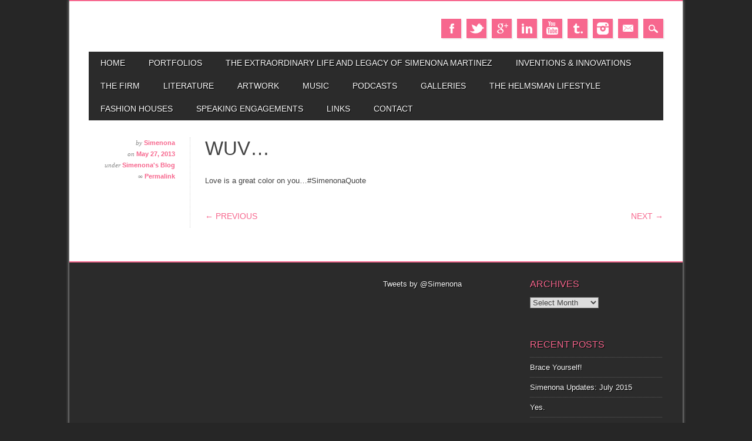

--- FILE ---
content_type: text/html; charset=UTF-8
request_url: https://simenonamartinez.com/wuv/
body_size: 10868
content:
<!DOCTYPE html>
<html lang="en-US" class="no-js" prefix="og: https://ogp.me/ns#">
<head>
<meta charset="UTF-8" />
<meta name="viewport" content="width=device-width, initial-scale=1" />
<link rel="profile" href="http://gmpg.org/xfn/11" />
<link rel="pingback" href="https://simenonamartinez.com/xmlrpc.php" />



<!-- Search Engine Optimization by Rank Math - https://rankmath.com/ -->
<title>Wuv... -</title>
<meta name="description" content="Love is a great color on you...#SimenonaQuote"/>
<meta name="robots" content="index, follow, max-snippet:-1, max-video-preview:-1, max-image-preview:large"/>
<link rel="canonical" href="https://simenonamartinez.com/wuv/" />
<meta property="og:locale" content="en_US" />
<meta property="og:type" content="article" />
<meta property="og:title" content="Wuv... -" />
<meta property="og:description" content="Love is a great color on you...#SimenonaQuote" />
<meta property="og:url" content="https://simenonamartinez.com/wuv/" />
<meta property="og:site_name" content="Simenona" />
<meta property="article:section" content="Simenona&#039;s Blog" />
<meta property="og:updated_time" content="2013-05-27T13:25:17-07:00" />
<meta property="article:published_time" content="2013-05-27T07:24:07-07:00" />
<meta property="article:modified_time" content="2013-05-27T13:25:17-07:00" />
<meta name="twitter:card" content="summary_large_image" />
<meta name="twitter:title" content="Wuv... -" />
<meta name="twitter:description" content="Love is a great color on you...#SimenonaQuote" />
<meta name="twitter:label1" content="Written by" />
<meta name="twitter:data1" content="Simenona" />
<meta name="twitter:label2" content="Time to read" />
<meta name="twitter:data2" content="Less than a minute" />
<script type="application/ld+json" class="rank-math-schema">{"@context":"https://schema.org","@graph":[{"@type":["Person","Organization"],"@id":"https://simenonamartinez.com/#person","name":"Simenona"},{"@type":"WebSite","@id":"https://simenonamartinez.com/#website","url":"https://simenonamartinez.com","name":"Simenona","publisher":{"@id":"https://simenonamartinez.com/#person"},"inLanguage":"en-US"},{"@type":"WebPage","@id":"https://simenonamartinez.com/wuv/#webpage","url":"https://simenonamartinez.com/wuv/","name":"Wuv... -","datePublished":"2013-05-27T07:24:07-07:00","dateModified":"2013-05-27T13:25:17-07:00","isPartOf":{"@id":"https://simenonamartinez.com/#website"},"inLanguage":"en-US"},{"@type":"Person","@id":"https://simenonamartinez.com/author/admin/","name":"Simenona","url":"https://simenonamartinez.com/author/admin/","image":{"@type":"ImageObject","@id":"https://secure.gravatar.com/avatar/65beb9e041ee86016e96f6a23c10bba39e476b2197b370f182e361b3d962c4e9?s=96&amp;d=blank&amp;r=g","url":"https://secure.gravatar.com/avatar/65beb9e041ee86016e96f6a23c10bba39e476b2197b370f182e361b3d962c4e9?s=96&amp;d=blank&amp;r=g","caption":"Simenona","inLanguage":"en-US"},"sameAs":["https://www.instagram.com/simenona"]},{"@type":"BlogPosting","headline":"Wuv... -","datePublished":"2013-05-27T07:24:07-07:00","dateModified":"2013-05-27T13:25:17-07:00","articleSection":"Simenona's Blog","author":{"@id":"https://simenonamartinez.com/author/admin/","name":"Simenona"},"publisher":{"@id":"https://simenonamartinez.com/#person"},"description":"Love is a great color on you...#SimenonaQuote","name":"Wuv... -","@id":"https://simenonamartinez.com/wuv/#richSnippet","isPartOf":{"@id":"https://simenonamartinez.com/wuv/#webpage"},"inLanguage":"en-US","mainEntityOfPage":{"@id":"https://simenonamartinez.com/wuv/#webpage"}}]}</script>
<!-- /Rank Math WordPress SEO plugin -->

<link rel="alternate" type="application/rss+xml" title=" &raquo; Feed" href="https://simenonamartinez.com/feed/" />
<link rel="alternate" title="oEmbed (JSON)" type="application/json+oembed" href="https://simenonamartinez.com/wp-json/oembed/1.0/embed?url=https%3A%2F%2Fsimenonamartinez.com%2Fwuv%2F" />
<link rel="alternate" title="oEmbed (XML)" type="text/xml+oembed" href="https://simenonamartinez.com/wp-json/oembed/1.0/embed?url=https%3A%2F%2Fsimenonamartinez.com%2Fwuv%2F&#038;format=xml" />
<style id='wp-img-auto-sizes-contain-inline-css' type='text/css'>
img:is([sizes=auto i],[sizes^="auto," i]){contain-intrinsic-size:3000px 1500px}
/*# sourceURL=wp-img-auto-sizes-contain-inline-css */
</style>
<link rel='stylesheet' id='twb-open-sans-css' href='https://fonts.googleapis.com/css?family=Open+Sans%3A300%2C400%2C500%2C600%2C700%2C800&#038;display=swap&#038;ver=6.9' type='text/css' media='all' />
<link rel='stylesheet' id='twbbwg-global-css' href='https://simenonamartinez.com/wp-content/plugins/photo-gallery/booster/assets/css/global.css?ver=1.0.0' type='text/css' media='all' />
<style id='wp-emoji-styles-inline-css' type='text/css'>

	img.wp-smiley, img.emoji {
		display: inline !important;
		border: none !important;
		box-shadow: none !important;
		height: 1em !important;
		width: 1em !important;
		margin: 0 0.07em !important;
		vertical-align: -0.1em !important;
		background: none !important;
		padding: 0 !important;
	}
/*# sourceURL=wp-emoji-styles-inline-css */
</style>
<link rel='stylesheet' id='wp-block-library-css' href='https://simenonamartinez.com/wp-includes/css/dist/block-library/style.min.css?ver=6.9' type='text/css' media='all' />

<style id='classic-theme-styles-inline-css' type='text/css'>
/*! This file is auto-generated */
.wp-block-button__link{color:#fff;background-color:#32373c;border-radius:9999px;box-shadow:none;text-decoration:none;padding:calc(.667em + 2px) calc(1.333em + 2px);font-size:1.125em}.wp-block-file__button{background:#32373c;color:#fff;text-decoration:none}
/*# sourceURL=/wp-includes/css/classic-themes.min.css */
</style>
<link rel='stylesheet' id='dnd-upload-cf7-css' href='https://simenonamartinez.com/wp-content/plugins/drag-and-drop-multiple-file-upload-contact-form-7/assets/css/dnd-upload-cf7.css?ver=1.3.9.0' type='text/css' media='all' />
<link rel='stylesheet' id='contact-form-7-css' href='https://simenonamartinez.com/wp-content/plugins/contact-form-7/includes/css/styles.css?ver=5.7.6' type='text/css' media='all' />
<link rel='stylesheet' id='bwg_fonts-css' href='https://simenonamartinez.com/wp-content/plugins/photo-gallery/css/bwg-fonts/fonts.css?ver=0.0.1' type='text/css' media='all' />
<link rel='stylesheet' id='sumoselect-css' href='https://simenonamartinez.com/wp-content/plugins/photo-gallery/css/sumoselect.min.css?ver=3.4.6' type='text/css' media='all' />
<link rel='stylesheet' id='mCustomScrollbar-css' href='https://simenonamartinez.com/wp-content/plugins/photo-gallery/css/jquery.mCustomScrollbar.min.css?ver=3.1.5' type='text/css' media='all' />
<link rel='stylesheet' id='bwg_googlefonts-css' href='https://fonts.googleapis.com/css?family=Ubuntu&#038;subset=greek,latin,greek-ext,vietnamese,cyrillic-ext,latin-ext,cyrillic' type='text/css' media='all' />
<link rel='stylesheet' id='bwg_frontend-css' href='https://simenonamartinez.com/wp-content/plugins/photo-gallery/css/styles.min.css?ver=1.8.35' type='text/css' media='all' />
<link rel='stylesheet' id='readygraph-plugin-styles-css' href='https://simenonamartinez.com/wp-content/plugins/readygraph/public/assets/css/public.css?ver=1.0.0' type='text/css' media='all' />
<link rel='stylesheet' id='magazino_style-css' href='https://simenonamartinez.com/wp-content/themes/magazino/style.css?ver=6.9' type='text/css' media='all' />
<style id='akismet-widget-style-inline-css' type='text/css'>

			.a-stats {
				--akismet-color-mid-green: #357b49;
				--akismet-color-white: #fff;
				--akismet-color-light-grey: #f6f7f7;

				max-width: 350px;
				width: auto;
			}

			.a-stats * {
				all: unset;
				box-sizing: border-box;
			}

			.a-stats strong {
				font-weight: 600;
			}

			.a-stats a.a-stats__link,
			.a-stats a.a-stats__link:visited,
			.a-stats a.a-stats__link:active {
				background: var(--akismet-color-mid-green);
				border: none;
				box-shadow: none;
				border-radius: 8px;
				color: var(--akismet-color-white);
				cursor: pointer;
				display: block;
				font-family: -apple-system, BlinkMacSystemFont, 'Segoe UI', 'Roboto', 'Oxygen-Sans', 'Ubuntu', 'Cantarell', 'Helvetica Neue', sans-serif;
				font-weight: 500;
				padding: 12px;
				text-align: center;
				text-decoration: none;
				transition: all 0.2s ease;
			}

			/* Extra specificity to deal with TwentyTwentyOne focus style */
			.widget .a-stats a.a-stats__link:focus {
				background: var(--akismet-color-mid-green);
				color: var(--akismet-color-white);
				text-decoration: none;
			}

			.a-stats a.a-stats__link:hover {
				filter: brightness(110%);
				box-shadow: 0 4px 12px rgba(0, 0, 0, 0.06), 0 0 2px rgba(0, 0, 0, 0.16);
			}

			.a-stats .count {
				color: var(--akismet-color-white);
				display: block;
				font-size: 1.5em;
				line-height: 1.4;
				padding: 0 13px;
				white-space: nowrap;
			}
		
/*# sourceURL=akismet-widget-style-inline-css */
</style>
<script type="text/javascript" src="https://simenonamartinez.com/wp-includes/js/jquery/jquery.min.js?ver=3.7.1" id="jquery-core-js"></script>
<script type="text/javascript" src="https://simenonamartinez.com/wp-includes/js/jquery/jquery-migrate.min.js?ver=3.4.1" id="jquery-migrate-js"></script>
<script type="text/javascript" src="https://simenonamartinez.com/wp-content/plugins/photo-gallery/booster/assets/js/circle-progress.js?ver=1.2.2" id="twbbwg-circle-js"></script>
<script type="text/javascript" id="twbbwg-global-js-extra">
/* <![CDATA[ */
var twb = {"nonce":"8caa137c30","ajax_url":"https://simenonamartinez.com/wp-admin/admin-ajax.php","plugin_url":"https://simenonamartinez.com/wp-content/plugins/photo-gallery/booster","href":"https://simenonamartinez.com/wp-admin/admin.php?page=twbbwg_photo-gallery"};
var twb = {"nonce":"8caa137c30","ajax_url":"https://simenonamartinez.com/wp-admin/admin-ajax.php","plugin_url":"https://simenonamartinez.com/wp-content/plugins/photo-gallery/booster","href":"https://simenonamartinez.com/wp-admin/admin.php?page=twbbwg_photo-gallery"};
//# sourceURL=twbbwg-global-js-extra
/* ]]> */
</script>
<script type="text/javascript" src="https://simenonamartinez.com/wp-content/plugins/photo-gallery/booster/assets/js/global.js?ver=1.0.0" id="twbbwg-global-js"></script>
<script type="text/javascript" src="https://simenonamartinez.com/wp-content/plugins/photo-gallery/js/jquery.sumoselect.min.js?ver=3.4.6" id="sumoselect-js"></script>
<script type="text/javascript" src="https://simenonamartinez.com/wp-content/plugins/photo-gallery/js/tocca.min.js?ver=2.0.9" id="bwg_mobile-js"></script>
<script type="text/javascript" src="https://simenonamartinez.com/wp-content/plugins/photo-gallery/js/jquery.mCustomScrollbar.concat.min.js?ver=3.1.5" id="mCustomScrollbar-js"></script>
<script type="text/javascript" src="https://simenonamartinez.com/wp-content/plugins/photo-gallery/js/jquery.fullscreen.min.js?ver=0.6.0" id="jquery-fullscreen-js"></script>
<script type="text/javascript" id="bwg_frontend-js-extra">
/* <![CDATA[ */
var bwg_objectsL10n = {"bwg_field_required":"field is required.","bwg_mail_validation":"This is not a valid email address.","bwg_search_result":"There are no images matching your search.","bwg_select_tag":"Select Tag","bwg_order_by":"Order By","bwg_search":"Search","bwg_show_ecommerce":"Show Ecommerce","bwg_hide_ecommerce":"Hide Ecommerce","bwg_show_comments":"Show Comments","bwg_hide_comments":"Hide Comments","bwg_restore":"Restore","bwg_maximize":"Maximize","bwg_fullscreen":"Fullscreen","bwg_exit_fullscreen":"Exit Fullscreen","bwg_search_tag":"SEARCH...","bwg_tag_no_match":"No tags found","bwg_all_tags_selected":"All tags selected","bwg_tags_selected":"tags selected","play":"Play","pause":"Pause","is_pro":"","bwg_play":"Play","bwg_pause":"Pause","bwg_hide_info":"Hide info","bwg_show_info":"Show info","bwg_hide_rating":"Hide rating","bwg_show_rating":"Show rating","ok":"Ok","cancel":"Cancel","select_all":"Select all","lazy_load":"0","lazy_loader":"https://simenonamartinez.com/wp-content/plugins/photo-gallery/images/ajax_loader.png","front_ajax":"0","bwg_tag_see_all":"see all tags","bwg_tag_see_less":"see less tags"};
//# sourceURL=bwg_frontend-js-extra
/* ]]> */
</script>
<script type="text/javascript" src="https://simenonamartinez.com/wp-content/plugins/photo-gallery/js/scripts.min.js?ver=1.8.35" id="bwg_frontend-js"></script>
<script type="text/javascript" src="https://simenonamartinez.com/wp-content/plugins/readygraph/public/assets/js/public.js?ver=1.0.0" id="readygraph-plugin-script-js"></script>
<script type="text/javascript" src="https://simenonamartinez.com/wp-content/themes/magazino/library/js/modernizr-2.6.2.min.js?ver=2.6.2" id="modernizr-js"></script>
<script type="text/javascript" src="https://simenonamartinez.com/wp-content/themes/magazino/library/js/jquery.cycle2.min.js?ver=20130202" id="magazino_cycle_js-js"></script>
<script type="text/javascript" src="https://simenonamartinez.com/wp-content/themes/magazino/library/js/jquery.cycle2.tile.min.js?ver=20121120" id="magazino_cycle_tile_js-js"></script>
<script type="text/javascript" src="https://simenonamartinez.com/wp-content/themes/magazino/library/js/jquery.cycle2.scrollVert.min.js?ver=20121120" id="magazino_cycle_scrollvert_js-js"></script>
<script type="text/javascript" src="https://simenonamartinez.com/wp-content/themes/magazino/library/js/scripts.js?ver=1.0.0" id="magazino_custom_js-js"></script>
<link rel="https://api.w.org/" href="https://simenonamartinez.com/wp-json/" /><link rel="alternate" title="JSON" type="application/json" href="https://simenonamartinez.com/wp-json/wp/v2/posts/1037" /><link rel="EditURI" type="application/rsd+xml" title="RSD" href="https://simenonamartinez.com/xmlrpc.php?rsd" />
<meta name="generator" content="WordPress 6.9" />
<link rel='shortlink' href='https://simenonamartinez.com/?p=1037' />
		<script type="text/javascript">
			var _statcounter = _statcounter || [];
			_statcounter.push({"tags": {"author": "Simenona"}});
		</script>
				<style>
			a, a:visited,
			#site-title a,
			nav[role=navigation] .menu ul li a:hover,
			nav[role=navigation] .menu ul li.current-menu-item a, 
			.nav ul li.current_page_item a, 
			nav[role=navigation] .menu ul li.current_page_item a,
			#sidebar .widget-title,
			.slides .slide-title,
			.commentlist .vcard cite.fn a,
			.commentlist .comment-meta a:hover,
			.post_content ul li:before,
			.post_content ol li:before,
			.colortxt,
			.commentlist .bypostauthor > article > footer > .vcard cite.fn,
			.cycle-pager span.cycle-pager-active { 
				color: #f7678e;
			}
			
			#container,
			#sidebar {
				border-top: 2px solid #f7678e;
			}
			
			#search-box-wrap,
			#social-media a,
			#search-icon,
			.go-button a,
			.go-button a:visited,
			.grnbar,
			.pagination a:hover,
			.pagination .current,
			#respond #submit {
				background-color: #f7678e;
			}
			
			.post_content pre { 
				border-left-color: #f7678e;
			}
		</style>
	<meta name="generator" content="Elementor 3.30.2; features: e_font_icon_svg, additional_custom_breakpoints, e_element_cache; settings: css_print_method-external, google_font-enabled, font_display-swap">
			<style>
				.e-con.e-parent:nth-of-type(n+4):not(.e-lazyloaded):not(.e-no-lazyload),
				.e-con.e-parent:nth-of-type(n+4):not(.e-lazyloaded):not(.e-no-lazyload) * {
					background-image: none !important;
				}
				@media screen and (max-height: 1024px) {
					.e-con.e-parent:nth-of-type(n+3):not(.e-lazyloaded):not(.e-no-lazyload),
					.e-con.e-parent:nth-of-type(n+3):not(.e-lazyloaded):not(.e-no-lazyload) * {
						background-image: none !important;
					}
				}
				@media screen and (max-height: 640px) {
					.e-con.e-parent:nth-of-type(n+2):not(.e-lazyloaded):not(.e-no-lazyload),
					.e-con.e-parent:nth-of-type(n+2):not(.e-lazyloaded):not(.e-no-lazyload) * {
						background-image: none !important;
					}
				}
			</style>
			<style type="text/css" id="custom-background-css">
body.custom-background { background-color: #262626; }
</style>
	<meta data-pso-pv="1.2.0" data-pso-pt="singlePost" data-pso-th="24a4c02e2e61da331293352e97920d13"><script pagespeed_no_defer="" data-pso-version="20170403_083938">window.dynamicgoogletags={config:[]};dynamicgoogletags.config=["ca-pub-6491591637974751",null,[],null,null,null,null,null,null,null,null,null,0.001,"http://simenonamartinez.com"];(function(){var h=this,l=function(a){var b=typeof a;if("object"==b)if(a){if(a instanceof Array)return"array";if(a instanceof Object)return b;var c=Object.prototype.toString.call(a);if("[object Window]"==c)return"object";if("[object Array]"==c||"number"==typeof a.length&&"undefined"!=typeof a.splice&&"undefined"!=typeof a.propertyIsEnumerable&&!a.propertyIsEnumerable("splice"))return"array";if("[object Function]"==c||"undefined"!=typeof a.call&&"undefined"!=typeof a.propertyIsEnumerable&&!a.propertyIsEnumerable("call"))return"function"}else return"null";
else if("function"==b&&"undefined"==typeof a.call)return"object";return b};var m=String.prototype.trim?function(a){return a.trim()}:function(a){return a.replace(/^[\s\xa0]+|[\s\xa0]+$/g,"")},p=function(a,b){return a<b?-1:a>b?1:0};var aa=Array.prototype.forEach?function(a,b,c){Array.prototype.forEach.call(a,b,c)}:function(a,b,c){for(var d=a.length,f="string"==typeof a?a.split(""):a,e=0;e<d;e++)e in f&&b.call(c,f[e],e,a)};var q=function(a){q[" "](a);return a};q[" "]=function(){};var ca=function(a,b){var c=ba;Object.prototype.hasOwnProperty.call(c,a)||(c[a]=b(a))};var r;a:{var t=h.navigator;if(t){var u=t.userAgent;if(u){r=u;break a}}r=""};var da=-1!=r.indexOf("Opera"),v=-1!=r.indexOf("Trident")||-1!=r.indexOf("MSIE"),ea=-1!=r.indexOf("Edge"),w=-1!=r.indexOf("Gecko")&&!(-1!=r.toLowerCase().indexOf("webkit")&&-1==r.indexOf("Edge"))&&!(-1!=r.indexOf("Trident")||-1!=r.indexOf("MSIE"))&&-1==r.indexOf("Edge"),fa=-1!=r.toLowerCase().indexOf("webkit")&&-1==r.indexOf("Edge"),x=function(){var a=h.document;return a?a.documentMode:void 0},y;
a:{var z="",A=function(){var a=r;if(w)return/rv\:([^\);]+)(\)|;)/.exec(a);if(ea)return/Edge\/([\d\.]+)/.exec(a);if(v)return/\b(?:MSIE|rv)[: ]([^\);]+)(\)|;)/.exec(a);if(fa)return/WebKit\/(\S+)/.exec(a);if(da)return/(?:Version)[ \/]?(\S+)/.exec(a)}();A&&(z=A?A[1]:"");if(v){var B=x();if(null!=B&&B>parseFloat(z)){y=String(B);break a}}y=z}
var C=y,ba={},D=function(a){ca(a,function(){for(var b=0,c=m(String(C)).split("."),d=m(String(a)).split("."),f=Math.max(c.length,d.length),e=0;0==b&&e<f;e++){var g=c[e]||"",k=d[e]||"";do{g=/(\d*)(\D*)(.*)/.exec(g)||["","","",""];k=/(\d*)(\D*)(.*)/.exec(k)||["","","",""];if(0==g[0].length&&0==k[0].length)break;b=p(0==g[1].length?0:parseInt(g[1],10),0==k[1].length?0:parseInt(k[1],10))||p(0==g[2].length,0==k[2].length)||p(g[2],k[2]);g=g[3];k=k[3]}while(0==b)}return 0<=b})},E;var F=h.document;
E=F&&v?x()||("CSS1Compat"==F.compatMode?parseInt(C,10):5):void 0;var G=function(){},ga="function"==typeof Uint8Array,I=[],J=function(a,b){if(b<a.l){b+=a.j;var c=a.a[b];return c===I?a.a[b]=[]:c}c=a.f[b];return c===I?a.f[b]=[]:c},K=function(a){if(a.m)for(var b in a.m){var c=a.m[b];if("array"==l(c))for(var d=0;d<c.length;d++)c[d]&&K(c[d]);else c&&K(c)}};G.prototype.toString=function(){K(this);return this.a.toString()};var L=function(a,b){this.events=[];this.D=b||h;var c=null;b&&(b.google_js_reporting_queue=b.google_js_reporting_queue||[],this.events=b.google_js_reporting_queue,c=b.google_measure_js_timing);this.o=null!=c?c:Math.random()<a};L.prototype.disable=function(){aa(this.events,this.A,this);this.events.length=0;this.o=!1};L.prototype.A=function(a){var b=this.D.performance;a&&b&&b.clearMarks&&(b.clearMarks("goog_"+a.uniqueId+"_start"),b.clearMarks("goog_"+a.uniqueId+"_end"))};var ha=function(){var a=!1;try{var b=Object.defineProperty({},"passive",{get:function(){a=!0}});h.addEventListener("test",null,b)}catch(c){}return a}();var N=function(){var a=M;try{var b;if(b=!!a&&null!=a.location.href)a:{try{q(a.foo);b=!0;break a}catch(c){}b=!1}return b}catch(c){return!1}},O=function(a,b){for(var c in a)Object.prototype.hasOwnProperty.call(a,c)&&b.call(void 0,a[c],c,a)};var P=function(a,b,c,d,f){this.s=c||4E3;this.b=a||"&";this.v=b||",$";this.g=void 0!==d?d:"trn";this.J=f||null;this.u=!1;this.i={};this.F=0;this.c=[]},ja=function(a,b,c,d){b=b+"//"+c+d;var f=ia(a)-d.length-0;if(0>f)return"";a.c.sort(function(a,b){return a-b});d=null;c="";for(var e=0;e<a.c.length;e++)for(var g=a.c[e],k=a.i[g],H=0;H<k.length;H++){if(!f){d=null==d?g:d;break}var n=Q(k[H],a.b,a.v);if(n){n=c+n;if(f>=n.length){f-=n.length;b+=n;c=a.b;break}else a.u&&(c=f,n[c-1]==a.b&&--c,b+=n.substr(0,c),
c=a.b,f=0);d=null==d?g:d}}e="";a.g&&null!=d&&(e=c+a.g+"="+(a.J||d));return b+e+""},ia=function(a){if(!a.g)return a.s;var b=1,c;for(c in a.i)b=c.length>b?c.length:b;return a.s-a.g.length-b-a.b.length-1},Q=function(a,b,c,d,f){var e=[];O(a,function(a,k){(a=R(a,b,c,d,f))&&e.push(k+"="+a)});return e.join(b)},R=function(a,b,c,d,f){if(null==a)return"";b=b||"&";c=c||",$";"string"==typeof c&&(c=c.split(""));if(a instanceof Array){if(d=d||0,d<c.length){for(var e=[],g=0;g<a.length;g++)e.push(R(a[g],b,c,d+1,
f));return e.join(c[d])}}else if("object"==typeof a)return f=f||0,2>f?encodeURIComponent(Q(a,b,c,d,f+1)):"...";return encodeURIComponent(String(a))};var ma=function(a,b){var c=ka;if(c.I<(b||c.B))try{var d;a instanceof P?d=a:(d=new P,O(a,function(a,b){var c=d,e=c.F++,f={};f[b]=a;a=[f];c.c.push(e);c.i[e]=a}));var f=ja(d,c.H,c.C,c.G+"pso_unknown&");f&&la(f)}catch(e){}},la=function(a){h.google_image_requests||(h.google_image_requests=[]);var b=h.document.createElement("img");b.src=a;h.google_image_requests.push(b)};var S;if(!(S=!w&&!v)){var T;if(T=v)T=9<=Number(E);S=T}S||w&&D("1.9.1");v&&D("9");var na=document,oa=window;var pa=!!window.google_async_iframe_id,M=pa&&window.parent||window;var ka,U;if(pa&&!N()){var V="."+na.domain;try{for(;2<V.split(".").length&&!N();)na.domain=V=V.substr(V.indexOf(".")+1),M=window.parent}catch(a){}N()||(M=window)}U=M;var W=new L(1,U);ka=new function(){this.H="http:"===oa.location.protocol?"http:":"https:";this.C="pagead2.googlesyndication.com";this.G="/pagead/gen_204?id=";this.B=.01;this.I=Math.random()};
if("complete"==U.document.readyState)U.google_measure_js_timing||W.disable();else if(W.o){var qa=function(){U.google_measure_js_timing||W.disable()};U.addEventListener?U.addEventListener("load",qa,ha?void 0:!1):U.attachEvent&&U.attachEvent("onload",qa)};var ra=function(){this.document=document},X=function(a,b,c){a=a.document.getElementsByTagName(b);for(b=0;b<a.length;++b)if(a[b].hasAttribute(c))return a[b].getAttribute(c);return null};var sa=function(){var a=window;return a.dynamicgoogletags=a.dynamicgoogletags||{}};var Y=function(a){var b=a;a=ta;this.m=null;b||(b=[]);this.j=-1;this.a=b;a:{if(this.a.length){var b=this.a.length-1,c=this.a[b];if(c&&"object"==typeof c&&"array"!=l(c)&&!(ga&&c instanceof Uint8Array)){this.l=b-this.j;this.f=c;break a}}this.l=Number.MAX_VALUE}if(a)for(b=0;b<a.length;b++)c=a[b],c<this.l?(c+=this.j,this.a[c]=this.a[c]||I):this.f[c]=this.f[c]||I};
(function(){function a(){}a.prototype=G.prototype;Y.L=G.prototype;Y.prototype=new a;Y.K=function(a,c,d){for(var b=Array(arguments.length-2),e=2;e<arguments.length;e++)b[e-2]=arguments[e];return G.prototype[c].apply(a,b)}})();var ta=[3];var ua=function(){var a=sa().config;if(a){var b=new ra,a=new Y(a),c;c=J(a,13);if(c=null==c?c:+c){var d={};d.wpc=J(a,1);d.sv=X(b,"script","data-pso-version");d.tn=X(b,"meta","data-pso-pt");d.th=X(b,"meta","data-pso-th");d.w=0<window.innerWidth?window.innerWidth:null;d.h=0<window.innerHeight?window.innerHeight:null;ma(d,c)}}sa().loaded=!0};var Z=window;Z.addEventListener?Z.addEventListener("load",ua,!1):Z.attachEvent&&Z.attachEvent("onload",ua);})();
</script></head>

<body class="wp-singular post-template-default single single-post postid-1037 single-format-standard custom-background wp-theme-magazino single-author elementor-default elementor-kit-87646 modula-best-grid-gallery">

<div id="container">
	
    <div id="search-box-wrap">
        <div id="search-box">
           <div id="close-x">x</div>
           <form role="search" method="get" id="searchform" class="searchform" action="https://simenonamartinez.com/">
				<div>
					<label class="screen-reader-text" for="s">Search for:</label>
					<input type="text" value="" name="s" id="s" />
					<input type="submit" id="searchsubmit" value="Search" />
				</div>
			</form>        </div>
    </div>

	<header id="branding" role="banner">
      <div id="inner-header" class="clearfix">
		<div id="site-heading">
                        <div id="site-title"><a href="https://simenonamartinez.com/" title="" rel="home"></a></div>
            		</div>
        
        <div id="social-media" class="clearfix">
        
        	            <a href="https://www.facebook.com/OfficiallySimenona" class="social-fb" title="https://www.facebook.com/OfficiallySimenona">Facebook</a>
                        
                        <a href="http://www.Twitter.com/Simenona" class="social-tw" title="http://www.Twitter.com/Simenona">Twitter</a>
            			
                        <a href="https://plus.google.com/108435155277661322476/photos" class="social-gp" title="https://plus.google.com/108435155277661322476/photos">Google+</a>
                        
                        
                        <a href="https://www.linkedin.com/in/anonemisllc" class="social-li" title="https://www.linkedin.com/in/anonemisllc">Linkedin</a>
                        
			            <a href="https://www.youtube.com/user/MusicologybySimenona" class="social-yt" title="https://www.youtube.com/user/MusicologybySimenona">Youtube</a>
                        
                        <a href="http://simenona.tumblr.com/" class="social-tu" title="http://simenona.tumblr.com/">Tumblr</a>
                        
                        <a href="http://instagram.com/simenona" class="social-in" title="http://instagram.com/simenona">Instagram</a>
                        
                        
                        
                        
                        
                        <a href="mailto:info@SimenonaMartinez.com" class="social-em" title="mailto:info@SimenonaMartinez.com">Email</a>
                        
            <div id="search-icon"></div>
            
        </div>
        
      </div>

		<nav id="access" class="clearfix" role="navigation">
			<h1 class="assistive-text section-heading">Main menu</h1>
			<div class="skip-link screen-reader-text"><a href="#content" title="Skip to content">Skip to content</a></div>
			<div class="menu"><ul id="menu-simenona" class="menu"><li id="menu-item-6749" class="menu-item menu-item-type-custom menu-item-object-custom menu-item-home menu-item-6749"><a href="http://simenonamartinez.com">Home</a></li>
<li id="menu-item-87642" class="menu-item menu-item-type-post_type menu-item-object-page menu-item-has-children menu-item-87642"><a href="https://simenonamartinez.com/elementor-87647/">Portfolios</a>
<ul class="sub-menu">
	<li id="menu-item-87653" class="menu-item menu-item-type-post_type menu-item-object-page menu-item-87653"><a href="https://simenonamartinez.com/elementor-87647/">Tech Portfolio</a></li>
	<li id="menu-item-87643" class="menu-item menu-item-type-post_type menu-item-object-page menu-item-87643"><a href="https://simenonamartinez.com/portfolio-two/">Art Portfolio</a></li>
</ul>
</li>
<li id="menu-item-330" class="menu-item menu-item-type-post_type menu-item-object-page menu-item-home menu-item-330"><a href="https://simenonamartinez.com/">The Extraordinary Life and Legacy of Simenona Martinez</a></li>
<li id="menu-item-11450" class="menu-item menu-item-type-post_type menu-item-object-page menu-item-has-children menu-item-11450"><a href="https://simenonamartinez.com/technological-innovations/">Inventions &#038; Innovations</a>
<ul class="sub-menu">
	<li id="menu-item-11567" class="menu-item menu-item-type-post_type menu-item-object-page menu-item-11567"><a href="http://AnonemiSResearch.com">AnonemiS Research</a></li>
	<li id="menu-item-67632" class="menu-item menu-item-type-post_type menu-item-object-page menu-item-67632"><a href="https://anonemisresearch.com/">Scigenity Technologies</a></li>
</ul>
</li>
<li id="menu-item-11519" class="menu-item menu-item-type-post_type menu-item-object-page menu-item-has-children menu-item-11519"><a target="_blank" href="https://helmsmanfirm.com/#new_tab">The Firm</a>
<ul class="sub-menu">
	<li id="menu-item-67631" class="menu-item menu-item-type-post_type menu-item-object-page menu-item-67631"><a href="https://helmsmanfirm.com/">The Subsidiaries</a></li>
</ul>
</li>
<li id="menu-item-6659" class="menu-item menu-item-type-post_type menu-item-object-page menu-item-has-children menu-item-6659"><a href="https://simenonamartinez.com/literature/">Literature</a>
<ul class="sub-menu">
	<li id="menu-item-11717" class="menu-item menu-item-type-post_type menu-item-object-page menu-item-11717"><a href="http://simenonamartinez.com/literature/">The Literature</a></li>
	<li id="menu-item-11224" class="menu-item menu-item-type-post_type menu-item-object-page menu-item-11224"><a href="https://simenonamartinez.com/comedy/">Comedy</a></li>
	<li id="menu-item-11716" class="menu-item menu-item-type-post_type menu-item-object-page menu-item-11716"><a href="http://certainlyher.com/author/renee-martinez/">Published Articles</a></li>
</ul>
</li>
<li id="menu-item-6754" class="menu-item menu-item-type-post_type menu-item-object-page menu-item-has-children menu-item-6754"><a href="https://simenonamartinez.com/artwork/">Artwork</a>
<ul class="sub-menu">
	<li id="menu-item-6660" class="menu-item menu-item-type-post_type menu-item-object-page menu-item-6660"><a href="https://simenonamartinez.com/multimedia-artwork/">Multimedia Artwork</a></li>
	<li id="menu-item-6657" class="menu-item menu-item-type-post_type menu-item-object-page menu-item-6657"><a href="https://simenonamartinez.com/photography/">Photography</a></li>
	<li id="menu-item-11217" class="menu-item menu-item-type-post_type menu-item-object-page menu-item-11217"><a href="https://simenonamartinez.com/redd-colour-edits/">Redd Colour Edits</a></li>
	<li id="menu-item-6658" class="menu-item menu-item-type-post_type menu-item-object-page menu-item-6658"><a href="https://simenonamartinez.com/artisticvideos/">Artistic Videos</a></li>
</ul>
</li>
<li id="menu-item-6791" class="menu-item menu-item-type-post_type menu-item-object-page menu-item-has-children menu-item-6791"><a href="https://simenonamartinez.com/music-2/">Music</a>
<ul class="sub-menu">
	<li id="menu-item-573" class="menu-item menu-item-type-post_type menu-item-object-page menu-item-573"><a href="https://simenonamartinez.com/music/">Music of 2025</a></li>
	<li id="menu-item-6792" class="menu-item menu-item-type-post_type menu-item-object-page menu-item-6792"><a href="https://simenonamartinez.com/new-music-2018/">Past Albums</a></li>
</ul>
</li>
<li id="menu-item-67639" class="menu-item menu-item-type-post_type menu-item-object-page menu-item-has-children menu-item-67639"><a href="https://simenonamartinez.com/podcasts-2/">Podcasts</a>
<ul class="sub-menu">
	<li id="menu-item-67336" class="menu-item menu-item-type-post_type menu-item-object-page menu-item-67336"><a href="https://simenonamartinez.com/podcasts/">Podcasts</a></li>
	<li id="menu-item-11229" class="menu-item menu-item-type-post_type menu-item-object-page menu-item-11229"><a href="https://anchor.fm/theanonemismind/episodes/Standing-in-Your-Truth-e4358u">Anonemis Mind Podcast</a></li>
</ul>
</li>
<li id="menu-item-6758" class="menu-item menu-item-type-post_type menu-item-object-page menu-item-has-children menu-item-6758"><a href="https://simenonamartinez.com/galleries/">Galleries</a>
<ul class="sub-menu">
	<li id="menu-item-332" class="menu-item menu-item-type-post_type menu-item-object-page menu-item-332"><a href="https://simenonamartinez.com/gallery/">Photos</a></li>
	<li id="menu-item-2154" class="menu-item menu-item-type-post_type menu-item-object-page menu-item-2154"><a href="https://simenonamartinez.com/video-home/">Videos</a></li>
</ul>
</li>
<li id="menu-item-67382" class="menu-item menu-item-type-post_type menu-item-object-page menu-item-has-children menu-item-67382"><a href="https://helmsmandesign.com/">The Helmsman Lifestyle</a>
<ul class="sub-menu">
	<li id="menu-item-67636" class="menu-item menu-item-type-post_type menu-item-object-page menu-item-67636"><a href="https://helmsmandesign.com/">The Helmsman Design</a></li>
</ul>
</li>
<li id="menu-item-67381" class="menu-item menu-item-type-post_type menu-item-object-page menu-item-has-children menu-item-67381"><a href="https://simenonamartinez.com/fashion-houses/">Fashion Houses</a>
<ul class="sub-menu">
	<li id="menu-item-67380" class="menu-item menu-item-type-post_type menu-item-object-page menu-item-67380"><a href="https://www.loladalvivo.com/">Lola Dal Vivo</a></li>
	<li id="menu-item-67379" class="menu-item menu-item-type-post_type menu-item-object-page menu-item-67379"><a href="https://www.houseofauthority.com/">The House of Authority</a></li>
</ul>
</li>
<li id="menu-item-67642" class="menu-item menu-item-type-post_type menu-item-object-page menu-item-has-children menu-item-67642"><a href="https://simenonamartinez.com/portfolio/">Speaking Engagements</a>
<ul class="sub-menu">
	<li id="menu-item-39789" class="menu-item menu-item-type-post_type menu-item-object-page menu-item-39789"><a href="https://simenonamartinez.com/portfolio-2/">Portfolio</a></li>
</ul>
</li>
<li id="menu-item-331" class="menu-item menu-item-type-post_type menu-item-object-page menu-item-has-children menu-item-331"><a href="https://simenonamartinez.com/links/">Links</a>
<ul class="sub-menu">
	<li id="menu-item-6748" class="menu-item menu-item-type-post_type menu-item-object-page menu-item-6748"><a href="https://simenonamartinez.com/the-store/">Shop</a></li>
	<li id="menu-item-19309" class="menu-item menu-item-type-post_type menu-item-object-page menu-item-19309"><a href="https://simenonamartinez.com/mementos/">Mementos</a></li>
</ul>
</li>
<li id="menu-item-329" class="menu-item menu-item-type-post_type menu-item-object-page menu-item-329"><a href="https://simenonamartinez.com/contact-simenona/">Contact</a></li>
</ul></div>					</nav><!-- #access -->

	</header><!-- #branding -->

    <div id="content" class="clearfix">
        
        <div id="main" class="clearfix" role="main">

			
				<div class="single-meta">
	<div><span class="sep"> by </span> <span class="author vcard"><a class="url fn n" href="https://simenonamartinez.com/author/admin/" title="View all posts by Simenona" rel="author">Simenona</a></span></div>
    
    <div><span class="sep">on </span><a href="https://simenonamartinez.com/wuv/" title="7:24 am" rel="bookmark"><time class="entry-date" datetime="2013-05-27T07:24:07-07:00">May 27, 2013</time></a></div>
    
    <div>under <a href="https://simenonamartinez.com/category/blog/" rel="tag">Simenona's Blog</a>    </div>
    
    <div>    </div>
    
    <div>&#8734; <a href="https://simenonamartinez.com/wuv/" title="Permalink to Wuv&#8230;" rel="bookmark">Permalink</a>    </div>
    
    <div>
    	    </div>
</div>

<article id="post-1037" class="single-pad post-1037 post type-post status-publish format-standard hentry category-blog">
	<header class="entry-header">
		<h1 class="entry-title">Wuv&#8230;</h1>
        <div class="entry-meta mobile-meta">
			<span class="sep">Posted on </span><a href="https://simenonamartinez.com/wuv/" title="7:24 am" rel="bookmark"><time class="entry-date" datetime="2013-05-27T07:24:07-07:00">May 27, 2013</time></a><span class="byline"> <span class="sep"> by </span> <span class="author vcard"><a class="url fn n" href="https://simenonamartinez.com/author/admin/" title="View all posts by Simenona" rel="author">Simenona</a></span></span>		</div><!-- .entry-meta -->
	</header><!-- .entry-header -->

	<div class="entry-content post_content">
		<p>Love is a great color on you&#8230;#SimenonaQuote</p>
			</div><!-- .entry-content -->
    
    <footer class="entry-meta mobile-meta">
								<span class="cat-links">
				Posted in <a href="https://simenonamartinez.com/category/blog/" rel="tag">Simenona's Blog</a>			</span>
			<span class="sep"> | </span>
			
					
		
			</footer><!-- #entry-meta -->

		<nav id="nav-below">
		<h1 class="assistive-text section-heading">Post navigation</h1>

	
		<div class="nav-previous"><a href="https://simenonamartinez.com/aspire/" rel="prev"><span class="meta-nav">&larr; Previous</span></a></div>		<div class="nav-next"><a href="https://simenonamartinez.com/man/" rel="next"><span class="meta-nav">Next &rarr;</span></a></div>
	
	</nav><!-- #nav-below -->
	</article><!-- #post-1037 -->


				
			
        </div> <!-- end #main -->

        		<div class="clearfix"></div>
		<div id="sidebar" class="widget-area clearfix" role="complementary">

			<aside id="text-8" class="widget widget_text">			<div class="textwidget"><!-- Start of StatCounter Code for Default Guide -->
<script type="text/javascript">
var sc_project=7717117; 
var sc_invisible=1; 
var sc_security="aa3bd32f"; 
var sc_https=1; 
var scJsHost = (("https:" == document.location.protocol) ?
"https://secure." : "http://www.");
document.write("<sc"+"ript type='text/javascript' src='" +
scJsHost+
"statcounter.com/counter/counter.js'></"+"script>");
</script>
<noscript><div class="statcounter"><a title="site stats"
href="http://statcounter.com/free-web-stats/"
target="_blank"><img class="statcounter"
src="http://c.statcounter.com/7717117/0/aa3bd32f/1/"
alt="site stats"></a></div></noscript>
<!-- End of StatCounter Code for Default Guide --></div>
		</aside><aside id="text-6" class="widget widget_text">			<div class="textwidget"><script async src="//pagead2.googlesyndication.com/pagead/js/adsbygoogle.js"></script>
<!-- Simenona -->
<ins class="adsbygoogle"
     style="display:inline-block;width:728px;height:90px"
     data-ad-client="ca-pub-6491591637974751"
     data-ad-slot="5212222221"></ins>
<script>
(adsbygoogle = window.adsbygoogle || []).push({});
</script></div>
		</aside><aside id="text-4" class="widget widget_text">			<div class="textwidget"><a class="twitter-timeline" href="https://twitter.com/Simenona" data-widget-id="506169612644282368">Tweets by @Simenona</a>
<script>!function(d,s,id){var js,fjs=d.getElementsByTagName(s)[0],p=/^http:/.test(d.location)?'http':'https';if(!d.getElementById(id)){js=d.createElement(s);js.id=id;js.src=p+"://platform.twitter.com/widgets.js";fjs.parentNode.insertBefore(js,fjs);}}(document,"script","twitter-wjs");</script>
</div>
		</aside><aside id="archives-3" class="widget widget_archive"><div class="widget-title">Archives</div>		<label class="screen-reader-text" for="archives-dropdown-3">Archives</label>
		<select id="archives-dropdown-3" name="archive-dropdown">
			
			<option value="">Select Month</option>
				<option value='https://simenonamartinez.com/2015/11/'> November 2015 </option>
	<option value='https://simenonamartinez.com/2015/07/'> July 2015 </option>
	<option value='https://simenonamartinez.com/2015/01/'> January 2015 </option>
	<option value='https://simenonamartinez.com/2014/12/'> December 2014 </option>
	<option value='https://simenonamartinez.com/2014/11/'> November 2014 </option>
	<option value='https://simenonamartinez.com/2014/10/'> October 2014 </option>
	<option value='https://simenonamartinez.com/2014/09/'> September 2014 </option>
	<option value='https://simenonamartinez.com/2014/08/'> August 2014 </option>
	<option value='https://simenonamartinez.com/2014/07/'> July 2014 </option>
	<option value='https://simenonamartinez.com/2014/06/'> June 2014 </option>
	<option value='https://simenonamartinez.com/2014/05/'> May 2014 </option>
	<option value='https://simenonamartinez.com/2014/04/'> April 2014 </option>
	<option value='https://simenonamartinez.com/2014/03/'> March 2014 </option>
	<option value='https://simenonamartinez.com/2014/02/'> February 2014 </option>
	<option value='https://simenonamartinez.com/2014/01/'> January 2014 </option>
	<option value='https://simenonamartinez.com/2013/12/'> December 2013 </option>
	<option value='https://simenonamartinez.com/2013/11/'> November 2013 </option>
	<option value='https://simenonamartinez.com/2013/10/'> October 2013 </option>
	<option value='https://simenonamartinez.com/2013/09/'> September 2013 </option>
	<option value='https://simenonamartinez.com/2013/08/'> August 2013 </option>
	<option value='https://simenonamartinez.com/2013/07/'> July 2013 </option>
	<option value='https://simenonamartinez.com/2013/06/'> June 2013 </option>
	<option value='https://simenonamartinez.com/2013/05/'> May 2013 </option>
	<option value='https://simenonamartinez.com/2013/04/'> April 2013 </option>
	<option value='https://simenonamartinez.com/2013/03/'> March 2013 </option>
	<option value='https://simenonamartinez.com/2013/02/'> February 2013 </option>
	<option value='https://simenonamartinez.com/2013/01/'> January 2013 </option>
	<option value='https://simenonamartinez.com/2012/11/'> November 2012 </option>
	<option value='https://simenonamartinez.com/2012/10/'> October 2012 </option>
	<option value='https://simenonamartinez.com/2012/09/'> September 2012 </option>
	<option value='https://simenonamartinez.com/2012/08/'> August 2012 </option>
	<option value='https://simenonamartinez.com/2012/06/'> June 2012 </option>
	<option value='https://simenonamartinez.com/2012/05/'> May 2012 </option>
	<option value='https://simenonamartinez.com/2012/04/'> April 2012 </option>
	<option value='https://simenonamartinez.com/2012/02/'> February 2012 </option>

		</select>

			<script type="text/javascript">
/* <![CDATA[ */

( ( dropdownId ) => {
	const dropdown = document.getElementById( dropdownId );
	function onSelectChange() {
		setTimeout( () => {
			if ( 'escape' === dropdown.dataset.lastkey ) {
				return;
			}
			if ( dropdown.value ) {
				document.location.href = dropdown.value;
			}
		}, 250 );
	}
	function onKeyUp( event ) {
		if ( 'Escape' === event.key ) {
			dropdown.dataset.lastkey = 'escape';
		} else {
			delete dropdown.dataset.lastkey;
		}
	}
	function onClick() {
		delete dropdown.dataset.lastkey;
	}
	dropdown.addEventListener( 'keyup', onKeyUp );
	dropdown.addEventListener( 'click', onClick );
	dropdown.addEventListener( 'change', onSelectChange );
})( "archives-dropdown-3" );

//# sourceURL=WP_Widget_Archives%3A%3Awidget
/* ]]> */
</script>
</aside><aside id="text-7" class="widget widget_text">			<div class="textwidget"><!-- Start of StatCounter Code for Default Guide -->
<script type="text/javascript">
var sc_project=7717117; 
var sc_invisible=1; 
var sc_security="aa3bd32f"; 
var sc_https=1; 
var scJsHost = (("https:" == document.location.protocol) ?
"https://secure." : "http://www.");
document.write("<sc"+"ript type='text/javascript' src='" +
scJsHost+
"statcounter.com/counter/counter.js'></"+"script>");
</script>
<noscript><div class="statcounter"><a title="web stats"
href="http://statcounter.com/" target="_blank"><img
class="statcounter"
src="http://c.statcounter.com/7717117/0/aa3bd32f/1/"
alt="web stats"></a></div></noscript>
<!-- End of StatCounter Code for Default Guide --></div>
		</aside>
		<aside id="recent-posts-3" class="widget widget_recent_entries">
		<div class="widget-title">Recent Posts</div>
		<ul>
											<li>
					<a href="https://simenonamartinez.com/brace-yourself/">Brace Yourself!</a>
									</li>
											<li>
					<a href="https://simenonamartinez.com/simenona-updates-july-2015/">Simenona Updates: July 2015</a>
									</li>
											<li>
					<a href="https://simenonamartinez.com/yes/">Yes.</a>
									</li>
											<li>
					<a href="https://simenonamartinez.com/f-l-y/">F.L.Y</a>
									</li>
											<li>
					<a href="https://simenonamartinez.com/smile-save-a-life/">Smile &#038; Save a Life!</a>
									</li>
					</ul>

		</aside>		</div><!-- #sidebar .widget-area -->

    </div> <!-- end #content -->
        
Copyright © 2020 | All Rights Reserved. Simenona Martinez. Anonemis, LLC.

--- FILE ---
content_type: text/html; charset=utf-8
request_url: https://www.google.com/recaptcha/api2/aframe
body_size: 269
content:
<!DOCTYPE HTML><html><head><meta http-equiv="content-type" content="text/html; charset=UTF-8"></head><body><script nonce="5nTqkENhxzbLzJw5QvC7fA">/** Anti-fraud and anti-abuse applications only. See google.com/recaptcha */ try{var clients={'sodar':'https://pagead2.googlesyndication.com/pagead/sodar?'};window.addEventListener("message",function(a){try{if(a.source===window.parent){var b=JSON.parse(a.data);var c=clients[b['id']];if(c){var d=document.createElement('img');d.src=c+b['params']+'&rc='+(localStorage.getItem("rc::a")?sessionStorage.getItem("rc::b"):"");window.document.body.appendChild(d);sessionStorage.setItem("rc::e",parseInt(sessionStorage.getItem("rc::e")||0)+1);localStorage.setItem("rc::h",'1769412173317');}}}catch(b){}});window.parent.postMessage("_grecaptcha_ready", "*");}catch(b){}</script></body></html>

--- FILE ---
content_type: text/css
request_url: https://simenonamartinez.com/wp-content/plugins/readygraph/public/assets/css/public.css?ver=1.0.0
body_size: -250
content:
/* This stylesheet is used to style the public-facing components of the plugin. */